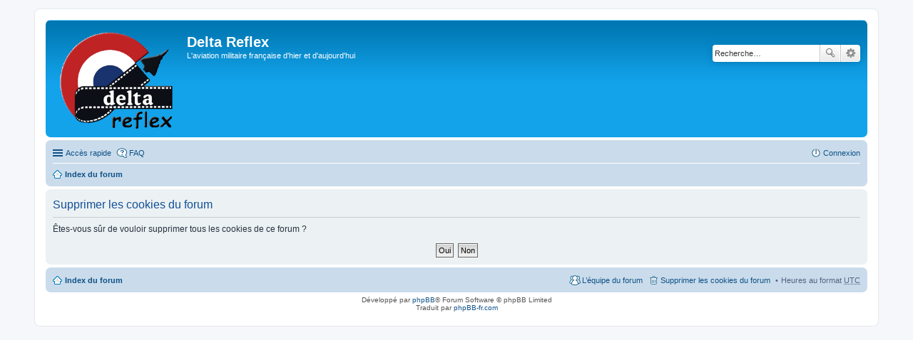

--- FILE ---
content_type: text/css
request_url: http://www.deltareflex.com/forum/styles/prosilver/theme/buttons.css
body_size: 6091
content:
/* Button Styles
---------------------------------------- */

.button {
	cursor: pointer;
	display: inline-block;
	height: 18px;
	line-height: 18px;
	font-size: 13px;
	white-space: nowrap;
	border: 1px solid transparent;
	border-radius: 4px;
	background: transparent none 0 0 repeat-x;
	padding: 2px 8px;
	font-family: "Open Sans", "Droid Sans", Verdana, Arial, Helvetica;
	position: relative;
	text-decoration: none !important;
	outline-style: none !important;
	vertical-align: bottom;
}

.dropdown-select {
	padding-right: 24px;
}

.icon-button:before {
	background: transparent 0 0 no-repeat;
	content: '';
	display: inline-block;
	float: right;
	height: 12px;
	margin: 3px 0 0 2px;
	width: 12px;
}

.dropdown-select.icon-button:before {
	margin-right: 4px;
}

.dropdown-select:after {
	background-position: -103px 10px;
	border-left: 1px solid;
	content: '';
	position: absolute;
	top: 0;
	right: 0;
	height: 22px;
	width: 16px;
}

.dropdown-visible .dropdown-select:after, .nojs .dropdown-container:hover .dropdown-select:after {
	background-position: -103px -10px;
}

.buttons, .buttons .button {
	float: left;
}

.buttons .button, .dropdown-select {
	margin-right: 5px;
}

#jumpbox .dropdown-select {
	margin: 0;
}

/* Big button images */
.reply-icon:before, .pmreply-icon:before					{ background-position: -20px 0; }
.reply-icon:hover:before, .pmreply-icon:hover:before		{ background-position: -20px -20px; }

.post-icon:before, .newpm-icon:before, .reply-all:before	{ background-position: 0 0; }
.post-icon:hover:before,
.newpm-icon:hover:before,
.reply-all:hover:before										{ background-position: 0 -20px; }

.locked-icon:before											{ background-position: -60px 0; }
.locked-icon:hover:before									{ background-position: -60px -20px; }

.forwardpm-icon:before										{ background-position: -40px 0; }
.forwardpm-icon:hover:before								{ background-position: -40px -20px; }

.modtools-icon {
	font-size: 0;
}

.tools-icon:before, .modtools-icon:before, .search-icon:before, .search-adv-icon:before {
	background-position: -80px 0;
	height: 16px;
	margin-top: 2px;
	width: 16px;
}

.dropdown-visible .tools-icon:before,
.nojs .dropdown-container:hover .tools-icon:before			{ background-position: -80px -20px; }

.search-icon:before											{ background-position: -245px 0; }
.search-icon:hover:before									{ background-position: -245px -20px; }

.search-adv-icon:before										{ background-position: -265px 0; }
.search-adv-icon:hover:before								{ background-position: -265px -20px; }

.modtools-icon:before										{ background-position: -225px 0; }
.dropdown-visible .modtools-icon:before,
.nojs .dropdown-container:hover .modtools-icon:before		{ background-position: -225px -20px; }

/* Icon images
---------------------------------------- */
.small-icon {
	background-position: 0 50%;
	background-repeat: no-repeat;
	background-image: none;
}

.small-icon > a {
	display: inline-block;
	padding: 0 0 0 18px;
}

ul.linklist.bulletin > li.small-icon:before {
	display: none;
}

.dropdown .small-icon > a {
	display: block;
}

/* Poster contact icons
----------------------------------------*/
.contact-icons.dropdown-contents {
	min-width: 0;
	padding: 0;
	font-size: 0;
}

.contact-icon {
	background-repeat: no-repeat;
	display: block;
	height: 16px;
	width: 16px;
}
.contact-icons a {
	border-bottom: 1px dotted;
	border-right: 1px dotted;
	display: block;
	float: left;
	padding: 8px;
}

.contact-icons .last-cell {
	border-right: none;
}

.contact-icons div:last-child a {
	border-bottom: none;
}

.contact-icons div {
	clear: left;
}

/* Profile icons */
.pm-icon		{ background-position: 0 0; }
.email-icon		{ background-position: -21px 0; }
.jabber-icon	{ background-position: -80px 0; }
.phpbb_icq-icon	{ background-position: -61px 0 ; }
.phpbb_wlm-icon	{ background-position: -182px 0; }
.phpbb_aol-icon	{ background-position: -244px 0; }
.phpbb_website-icon		{ background-position: -40px 0; }
.phpbb_youtube-icon		{ background-position: -98px 0; }
.phpbb_facebook-icon	{ background-position: -119px 0; }
.phpbb_googleplus-icon	{ background-position: -140px 0; }
.phpbb_skype-icon		{ background-position: -161px 0; }
.phpbb_twitter-icon		{ background-position: -203px 0; }
.phpbb_yahoo-icon		{ background-position: -224px 0; }

/* Post control buttons
--------------------------------------------- */
.post-buttons {
	float: right;
	list-style: none;
	margin-top: 2px;
}

.has-profile .post-buttons {
	float: none;
	position: absolute;
	margin: 0;
	right: 0;
	top: 5px;
}

.post-buttons > li {
	float: left;
	margin-right: 3px;
}

.post-buttons .icon-button {
	padding: 0 5px;
}

.hastouch .post-buttons .icon-button {
	padding: 2px 8px;
}

.post-buttons .icon-button span {
	display: block;
	height: 0;
	overflow: hidden;
	position: absolute;
	width: 1px;
}

.post-buttons .icon-button:before {
	margin-left: 0;
}

.quote-icon:before							{ background-position: -122px 0; }
.quote-icon:hover:before					{ background-position: -122px -21px; }
.edit-icon:before							{ background-position: -137px 0; }
.edit-icon:hover:before						{ background-position: -137px -21px; }
.warn-icon:before							{ background-position: -208px 0; }
.warn-icon:hover:before						{ background-position: -208px -21px; }
.delete-icon:before							{ background-position: -152px 0; }
.delete-icon:hover:before					{ background-position: -152px -21px; }
.report-icon:before							{ background-position: -165px 0; }
.report-icon:hover:before					{ background-position: -165px -21px; }
.info-icon:before							{ background-position: -175px 0; }
.info-icon:hover:before						{ background-position: -175px -21px; }
.button.responsive-menu-link:before			{ background-position: -191px 0; }
.button.responsive-menu-link:hover:before	{ background-position: -191px -21px; }

/* Responsive buttons in post body */
.post-buttons .dropdown {
	top: 18px;
}

.post-buttons .dropdown a {
	display: block;
	font-size: 1.2em;
	text-align: right;
}

.hasjs .postbody .post-buttons {
	max-width: 40%;
}

/* Browser-specific tweaks */
button::-moz-focus-inner {
	padding: 0;
	border: 0
}
